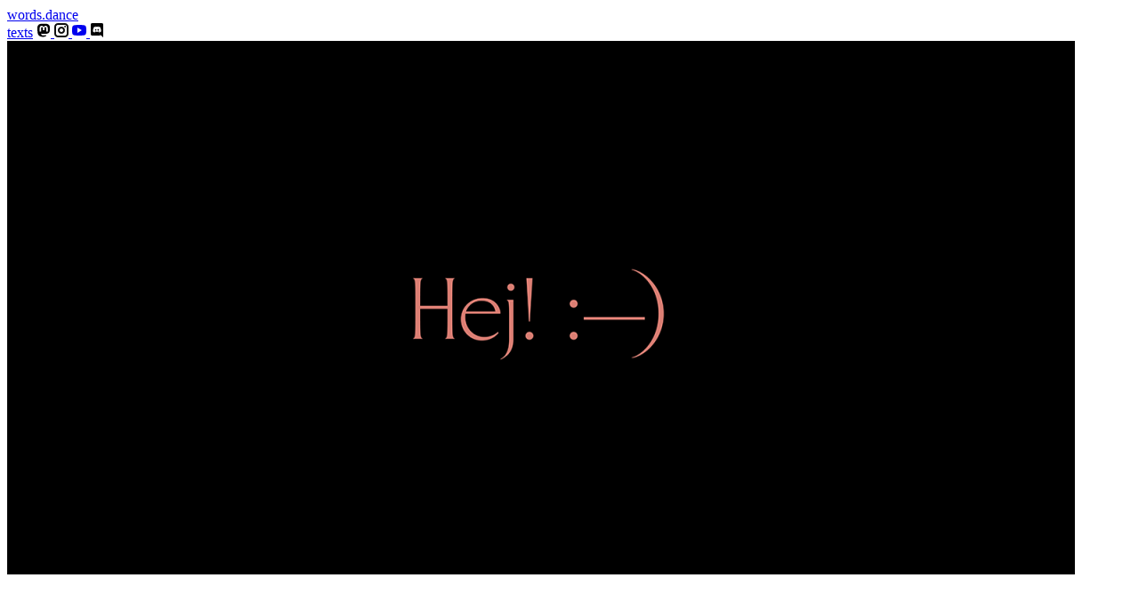

--- FILE ---
content_type: text/html; charset=UTF-8
request_url: https://words.dance/notes/berling2018
body_size: 13243
content:
<!DOCTYPE html>
<html lang="en">
<head>

  <meta charset="utf-8">
  <meta name="viewport" content="width=device-width,initial-scale=1.0">

    <title>words.dance | Berling-priset 2018: Presentation (Swedish)</title>

    <link href="https://words.dance/assets/css/prism.css" rel="stylesheet">
<link href="https://words.dance/assets/css/lightbox.css" rel="stylesheet">
<link href="https://words.dance/assets/css/index.css" rel="stylesheet">
<link href="https://words.dance/assets/css/templates/note.css" rel="stylesheet">
    <link rel="shortcut icon" type="image/x-icon" href="https://words.dance/favicon.ico">
</head>
<body>

  <header class="header">
        <a class="logo" href="https://words.dance">
      words.dance    </a>

    <nav class="menu">
                  <a aria-current="page" href="https://words.dance/notes">texts</a>
            <span class="social">
  <a href="https://mastodon.social/@getkirby" aria-label="Follow us on Mastodon">
    <svg xmlns="http://www.w3.org/2000/svg" width="16" height="16" class="icon icon-mastodon" viewBox="0 0 16 16"><path d="M14.943 3.935c-.215-1.591-1.612-2.845-3.268-3.088-.28-.041-1.338-.19-3.79-.19h-.019c-2.453 0-2.979.148-3.258.19-1.61.236-3.08 1.363-3.437 2.973-.172.793-.19 1.672-.158 2.478.045 1.157.054 2.311.16 3.463.073.765.2 1.524.382 2.27.339 1.38 1.711 2.53 3.056 2.998 1.44.488 2.988.57 4.472.234.163-.038.325-.081.484-.131.36-.114.783-.241 1.093-.465a.036.036 0 0 0 .015-.027v-1.116a.033.033 0 0 0-.041-.031c-.951.225-1.925.338-2.902.336-1.682 0-2.134-.792-2.264-1.122a3.463 3.463 0 0 1-.196-.884.032.032 0 0 1 .04-.033c.935.224 1.893.337 2.855.336.231 0 .461 0 .693-.006.967-.027 1.986-.076 2.938-.26l.067-.015c1.501-.286 2.93-1.184 3.075-3.458.005-.09.018-.938.018-1.03.001-.316.103-2.24-.015-3.422Zm-2.31 5.674h-1.578V5.772c0-.808-.339-1.22-1.028-1.22-.758 0-1.138.488-1.138 1.45v2.1H7.32v-2.1c0-.962-.38-1.45-1.138-1.45-.686 0-1.029.412-1.03 1.22v3.837H3.577V5.656c0-.808.208-1.45.623-1.926.429-.474.991-.718 1.689-.718.808 0 1.418.308 1.825.924l.393.655.393-.655c.407-.616 1.017-.924 1.823-.924.698 0 1.26.244 1.69.718.415.475.623 1.117.623 1.926l-.002 3.953Z"/></svg>
  </a>
  <a href="https://instagram.com/getkirby" aria-label="Follow us on Instagram">
    <svg xmlns="http://www.w3.org/2000/svg" width="16" height="16" viewBox="0 0 16 16"><g class="nc-icon-wrapper" fill="#111111"><circle fill="#111111" cx="12.145" cy="3.892" r="0.96"/> <path data-color="color-2" d="M8,12c-2.206,0-4-1.794-4-4s1.794-4,4-4s4,1.794,4,4S10.206,12,8,12z M8,6C6.897,6,6,6.897,6,8 s0.897,2,2,2s2-0.897,2-2S9.103,6,8,6z"/> <path fill="#111111" d="M12,16H4c-2.056,0-4-1.944-4-4V4c0-2.056,1.944-4,4-4h8c2.056,0,4,1.944,4,4v8C16,14.056,14.056,16,12,16z M4,2C3.065,2,2,3.065,2,4v8c0,0.953,1.047,2,2,2h8c0.935,0,2-1.065,2-2V4c0-0.935-1.065-2-2-2H4z"/></g></svg>  </a>
  <a href="https://youtube.com/kirbycasts" aria-label="Watch our videos on YouTube">
    <svg width="16" height="16" viewBox="0 0 16 16" fill="currentColor">
  <title>YouTube</title>
  <path d="M15.8 4.8c-.2-1.3-.8-2.2-2.2-2.4C11.4 2 8 2 8 2s-3.4 0-5.6.4C1 2.6.3 3.5.2 4.8 0 6.1 0 8 0 8s0 1.9.2 3.2c.2 1.3.8 2.2 2.2 2.4C4.6 14 8 14 8 14s3.4 0 5.6-.4c1.4-.3 2-1.1 2.2-2.4C16 9.9 16 8 16 8s0-1.9-.2-3.2zM6 11V5l5 3-5 3z"/>
</svg>
  </a>
  <a href="https://chat.getkirby.com" aria-label="Chat with us on Discord">
    <svg xmlns="http://www.w3.org/2000/svg" width="16" height="16" class="icon icon-discord" viewBox="0 0 16 16"><path d="M6.552,6.712a.891.891,0,0,0,0,1.776A.852.852,0,0,0,7.368,7.6.847.847,0,0,0,6.552,6.712Zm2.92,0a.891.891,0,1,0,.816.888A.852.852,0,0,0,9.472,6.712Z"></path> <path d="M13.36,0H2.64A1.644,1.644,0,0,0,1,1.648V12.464a1.644,1.644,0,0,0,1.64,1.648h9.072l-.424-1.48,1.024.952.968.9L15,16V1.648A1.644,1.644,0,0,0,13.36,0ZM10.272,10.448S9.984,10.1,9.744,9.8a2.524,2.524,0,0,0,1.448-.952,4.578,4.578,0,0,1-.92.472,5.265,5.265,0,0,1-1.16.344A5.6,5.6,0,0,1,7.04,9.656a6.716,6.716,0,0,1-1.176-.344,4.683,4.683,0,0,1-.912-.472,2.488,2.488,0,0,0,1.4.944c-.24.3-.536.664-.536.664a2.9,2.9,0,0,1-2.44-1.216A10.713,10.713,0,0,1,4.528,4.568a3.956,3.956,0,0,1,2.248-.84l.08.1a5.4,5.4,0,0,0-2.1,1.048s.176-.1.472-.232a6.008,6.008,0,0,1,1.816-.5.788.788,0,0,1,.136-.016A6.769,6.769,0,0,1,8.792,4.1a6.521,6.521,0,0,1,2.408.768A5.324,5.324,0,0,0,9.208,3.856l.112-.128a3.956,3.956,0,0,1,2.248.84A10.713,10.713,0,0,1,12.72,9.232,2.924,2.924,0,0,1,10.272,10.448Z" /></svg>
  </a>
</span>
    </nav>
  </header>

  <main class="main">

<a href="https://words.dance/media/pages/notes/berling2018/9dffda69e2-1723636346/1.png" data-lightbox class="img" style="--w:2; --h:1">
  <img src="https://words.dance/media/pages/notes/berling2018/9dffda69e2-1723636346/1-1200x600-crop.png" alt="">
</a>

<article class="note">
  <header class="note-header h1">
    <h1 class="note-title">Berling-priset 2018: Presentation (Swedish)</h1>
      </header>
  <div class="note text">
    <p>*Presentation i samband med mottagandet av 2018 &aring;rs Berlingpris p&aring; Kungliga Biblioteket den 15 maj 2018, publicerat i (link: http://www.biblis.se text: Biblis 83).*</p><hr />
<p>Hej, mitt namn &auml;r allts&aring; Peter Str&ouml;m och jag vill naturligtvis b&ouml;rja med att tacka juryn och Kungliga biblioteket f&ouml;r den enorma &auml;ra det inneb&auml;r att f&aring; mottaga &aring;rets Berlingpris.

Jag har blivit ombedd att presentera mig och min praktik under ca 30 minuter, med utg&aring;ngspunkten i att m&aring;nga inte &auml;r s&aring; bekanta med min verksamhet eller kanske ens digital design och typografi i allm&auml;nhet.

Det &auml;r ju en ganska stor uppgift att kl&auml;mma ihop &ouml;ver 20 &aring;rs verksamhet p&aring; s&aring; kort tid, men jag ska g&ouml;ra mitt b&auml;sta &mdash; men &auml;r det otydligt, fr&aring;ga mig g&auml;rna efter&aring;t om n&aring;got &auml;r oklart.

(image: 3.jpg)

Jag v&auml;xte upp i det h&auml;r huset i Danderyd norr om Stockholm.

I mitten av 1990-talet, n&auml;r jag var i de tidiga ton&aring;ren, s&aring; ins&aring;g jag och min tv&aring; &aring;r yngre bror Martin att datorn vi hade hemma och fr&auml;mst anv&auml;nt f&ouml;r att spela spel p&aring; faktiskt &auml;ven inneh&ouml;ll ett modem, som vi lyckades koppla upp till internet. Internet var p&aring; den h&auml;r tiden naturligtvis mycket l&aring;ngsamt och ganska tomt men vi s&aring;g m&ouml;jligheterna med framf&ouml;r allt webbmediet och de m&ouml;jligheter som gavs i att komma i kontakt med hela v&auml;rlden &mdash; eller iaf n&aring; utanf&ouml;r v&aring;r friggebod d&auml;r datorn fanns.

Och det var n&auml;mligen h&auml;r och d&aring; mitt liv tog sin riktning och intresset f&ouml;r grafisk form, typografi, teknologi, publicering, med mera tog fart &mdash; utan att jag ens visste att det var det de sakerna jag sysslade med n&auml;r jag och Martin skapade webbsidor p&aring; l&ouml;pande band.

(image: 4.png)

Harald.net var just en s&aring;dan webbsida jag och Martin skapade tillsammans, som inneh&ouml;ll allt fr&aring;n kr&ouml;nikor och musikrecensioner till p&aring; den tiden sofistikerade tj&auml;nster som att skicka digitala vykort. Webbsidan fungerade som en experimentell plattform f&ouml;r oss att utforska webbmediet p&aring;, i b&aring;de grafisk form, inneh&aring;ll och teknik, och vi hade ofta ett ganska lekfullt tilltal.

F&ouml;ruts&auml;ttningarna f&ouml;r hur inneh&aring;ll kunde presenteras i det h&auml;r nya mediet f&ouml;r&auml;ndrades p&aring; den h&auml;r tiden konstant, och vi var v&auml;ldigt intresserade av vad f&ouml;r nya m&ouml;jligheter det medf&ouml;rde &mdash; en nyfikenhet som allts&aring; h&auml;ngt med sedan dess.

(image: 5.png)

Typografi &auml;r att ge spr&aring;k visuell form, och var som ni s&auml;kert vet fram till persondatorns genomslag ett specialist-yrke.

Faktum &auml;r att Svenska typograff&ouml;rbundet &auml;r Sveriges &auml;ldsta fackf&ouml;rbund, bildat 1886, d&aring; det fanns ca 1800 s&auml;ttare och s&auml;ttarl&auml;rlingar.

(image: 6.png)

En person som jobbar med typografi kallas allts&aring; f&ouml;r typograf, och jag skulle vilja dra en parallell mellan programmeraren och typografen &mdash; kanske kan man rent av kalla programmeraren den nutida typografen &mdash; i alla fall om en t&auml;nker sig typografens jobb &auml;r att just ge form till text.

F&ouml;r det som &auml;r s&aring; fascinerande med kod &auml;r att det ju &auml;r text och d&auml;rf&ouml;r typografi i sin mest renodlade form. Programmeraren g&ouml;r objekt av spr&aring;k &mdash; f&ouml;r att parafrasera holl&auml;ndska designstudion Experimental Jetset.

(image: 7.jpg)

Allt vi ser p&aring; sk&auml;rmen &auml;r typografi i grunden, eftersom n&aring;gon programmerat mjukvaran och h&aring;rdvaran som anv&auml;nds i datorn och allts&aring; g&ouml;r det m&ouml;jligt f&ouml;r oss att interagera med sk&auml;rmen &mdash; precis som jag g&ouml;r just nu med den h&auml;r laptopen och projektorn.

Och att f&aring; vara med och utforska hur webbmediet f&ouml;r&auml;ndras genom en nyfikenhet p&aring; programmeringsspr&aring;k som t ex HTML och CSS &auml;r en s&aring;dan lyx.

Jag &auml;lskar n&auml;mligen fortfarande att aktivt arbeta med publicering p&aring; internet. En webbsida &auml;r som ett vitt ark hela v&auml;rlden kan se omg&aring;ende.


(image: 8.png)

Som ni kanske s&aring;g p&aring; kv&auml;llens tryckta inbjudningskort &mdash; formgivet av f&ouml;rra &aring;rets Berlingpristagare Parasto Backman och Eva Wilsson &mdash; &auml;r den delvis satt i det h&auml;r typsnittet, Barmeno fr&aring;n 1983 av Hans Reichel, och var under en period i ton&aring;ren lite av ett favorittypsnitt.

Men i sj&auml;lva verket har sj&auml;lva typsnittet haft en ganska marginell roll i mitt professionella liv, jag tror faktiskt aldrig jag ens anv&auml;nt det till n&aring;gonting, utan dess vikt kommer ifr&aring;n vad det inneburit.

I mitten av 1990-talet, parallellt med t ex harald.net, drev jag en relativt v&auml;lbes&ouml;kt blogg &mdash; eller dagbok p&aring; n&auml;tet som det hette p&aring; den tiden &mdash; och hade skrivit om just typsnittet Barmeno. Mattias Jakobsson, en ett &aring;r yngre Kalmarit, s&aring;g det h&auml;r och kontaktade mig, d&aring; han visste mer om det. Gl&ouml;m inte att p&aring; den h&auml;r tiden fanns inte all info tillg&auml;nglig &mdash; Wikipedia var t ex inte startat p&aring; flera &aring;r till.

Det har nu g&aring;tt mer &auml;n 20 &aring;r sedan jag och Mattias kom i kontakt, och hela mitt professionella liv har pr&auml;glats av honom och vi har f&ouml;lt varandra sedan dess.

(image: 9.jpg)

I b&ouml;rjan av 2000-talet jobbade vi p&aring; samma webbyr&aring;, sedan delade vi p&aring; ett kontor i Berlin under n&aring;gra &aring;r, och efter det l&auml;ste vi grafisk design parallellt fast p&aring; olika skolor &mdash; Mattias p&aring; Beckmans designh&ouml;gskola h&auml;r i Stockholm, och jag p&aring; Gerrit Rietveld Academie i Amsterdam. Men framf&ouml;r allt har vi tillsammans involverat oss i m&auml;ngder projekt under v&aring;rt gemensamma namn Konst &amp; Teknik, som vi startade 2006.


Det h&auml;r &auml;r en bild fr&aring;n v&aring;rt kontor i Prenzlauer Berg.

(image: 10.jpg)

Fram till f&ouml;r kanske fem &aring;r &aring;r sedan var det med Mattias jag gjorde allt och det &auml;r med honom jag f&ouml;rt &mdash; och fortfarande f&ouml;r &mdash; ett konstant samtal med en utforskande utg&aring;ngspunkt av grafisk design och typografi.


Jag ska erk&auml;nna att det k&auml;nns n&aring;got ensamt att st&aring; h&auml;r utan Mattias, eftersom vi f&ouml;ljt varandra s&aring; l&auml;nge, och jobbat p&aring; m&aring;nga av projekten jag kommer visa tillsammans.


D&auml;rf&ouml;r vill jag rikta ett enormt tack till dig Mattias  &mdash; var du nu &auml;r? &mdash; f&ouml;r allt, jag hoppas vi forts&auml;tter jobba och inte minst prata om v&auml;rlden genom typografi s&aring; l&auml;nge vi bara kan.

(image: 11.png)

Sedan snart tv&aring; &aring;r &auml;r jag lektor i visuell kommunikation med inriktning digitala medier p&aring; Beckmans designh&ouml;gskola, ett stenkast h&auml;rifr&aring;n. Beckmans &mdash; f&ouml;r er som inte k&auml;nner till skolan &mdash; har en snart 80&aring;rig historia, och best&aring;r av de tre programmen Form, Mode och Visuell Kommunikation.


P&aring; Visuell Kommunikation, programmet jag allts&aring; jobbar p&aring;, f&ouml;rs&ouml;ker vi se p&aring; samtiden och yrkets f&ouml;r&auml;nderlighet med nyfikenhet. Man kan s&auml;ga att Beckmans befinner sig mellan konst och kommers, om &auml;n p&aring; en tydligt konstn&auml;rlig grund, och studenterna uppmuntras ifr&aring;gas&auml;tta sig sj&auml;lv och konventioner genom utforskande av m&auml;ngder &auml;mnen, uppgifter och tekniska f&ouml;ruts&auml;ttningar.

(image: 12.jpg)

H&auml;r ser ni t ex Tilda och Anna som g&aring;r f&ouml;rsta &aring;ret just nu, som utforskar programmering och h&aring;rdvara med Arduino &mdash; en &ouml;ppet h&aring;rdvara f&ouml;r att g&ouml;ra elektronikanv&auml;ndning mer tillg&auml;nglig &mdash; i en workshop med min kollega Jonas Johansson.

(image: 13.jpg)

En av de &aring;terkommande workshops jag gjort &auml;r en programmeringsworkshop, d&auml;r vi programmerar stilleben i webbprogrammeringspr&aring;ken HTML och CSS utifr&aring;n stillebenets visuella kvaliteter, en workshop jag &auml;rvt av min amerikanska kollega Laurel Schwulst.


Vi tittar p&aring; stillebenet &mdash; h&auml;r i mitten &mdash; och f&ouml;rs&ouml;ker programmera en visuell version av det p&aring; v&aring;ra datorer, d&auml;r endast enkel webbkod &auml;r utg&aring;ngspunkten och inga f&ouml;rkunskaper n&ouml;dv&auml;ndiga. Jag sitter parallellt och g&ouml;r samma sak, och g&aring;r igenom vad jag g&ouml;r s&aring; att studenterna kan h&auml;nga med. Det viktigaste &auml;r inte att skriva korrekt kod utan att f&aring; Stillebenet att se s&aring; bra ut som m&ouml;jligt.



(image: 14.jpg)

Jag brukar j&auml;mf&ouml;ra f&ouml;rst&aring;elsen f&ouml;r programmering med f&ouml;rst&aring;elsen f&ouml;r tryckteknik: F&ouml;r att g&ouml;ra en fantastisk trycksak beh&ouml;ver formgivaren veta skillnaden p&aring; t ex offsettryck och screentryck och f&ouml;rst&aring; i stora drag hur processen ser ut, men inte n&ouml;dv&auml;ndigtvis veta varenda detalj kring kanske olika limsorter. Det &auml;r ju tryckeriets expertis, och delvis den man anlitar dom f&ouml;r.


Samma sak med programmering; det viktiga &auml;r att f&ouml;rst&aring; skillnaderna p&aring; t ex HTML och CSS och vad f&ouml;r nya m&ouml;jligheter som kan skapas visuellt, inte n&ouml;dv&auml;ndigtvis att vara en perfekt programmerare. Sj&auml;lv &auml;r jag en ganska d&aring;lig programmerare, och v&auml;ljer alltid snabbaste &mdash; men inte alltid p&aring;litligaste &mdash; v&auml;gen ut, vilket ofta inneb&auml;r att jag jobbar med andra, riktiga programmerare. Men jag kan f&ouml;rhoppningsvis prata deras spr&aring;k (bokstavligen).


Till v&auml;nster ser ni VK20 p&aring; Beckmans designh&ouml;gskola, till h&ouml;ger Sara Dunkers workshopresultat.

(image: 15.png)

En sak jag sj&auml;lva fick med mig fr&aring;n skoltiden, var det h&auml;r citatet fr&aring;n en av mina l&auml;rare &mdash; &ldquo;There is no such thing as the Real World&rdquo;, n&auml;r jag f&ouml;rs&ouml;kte argumentera att saker som gjordes inne p&aring; skolan var av mindre vikt &auml;n utanf&ouml;r.  Det var en tankest&auml;llare f&ouml;r n&aring;gon som jobbat s&aring; kommersiellt som jag och var van vid att vissa typer av projekt rankades h&ouml;gre &auml;n andra, och n&aring;got jag haft med mig sedan dess. Skolmilj&ouml;n &auml;r minst lika mycket p&aring; riktigt och lika viktig att ta p&aring; allvar som v&auml;rlden utanf&ouml;r.

(image: 16.png)

Jag t&auml;nkte presentera ett par exempel d&auml;r form och teknik p&aring; n&aring;got s&auml;tt h&auml;nger ihop, eller d&auml;r just internet spelat en stor roll som n&aring;n slags genomg&aring;ende r&ouml;d tr&aring;d.

(image: 17.png)

Det h&auml;r &auml;r faktiskt ett work in progress, som inte ens uppdragsgivaren sett i exakt den h&auml;r formen&hellip;



(image: 18.png)

Konst &amp; Teknik arbetar just nu med den grafiska identiteten f&ouml;r Film i Samtidskonsten, en organisation i Sthlm f&ouml;r samtidskonstfilm.


Som en del i den h&auml;r identiteten har vi jobbat med tv&aring; versioner av typsnittet Grow, av publicerat av det tysk-schweiziska typsnittsleverant&ouml;ren Dinamo, som bygger p&aring; ett rutn&auml;t d&auml;r 63 versioner av typsnittet kombineras ovanp&aring; varandra.


Film i Samtidskonsten handlar, n&aring;got f&ouml;renklat, om en sak i en annan och &ouml;verg&aring;ngarna d&auml;r mellan, och v&aring;rt koncept bygger p&aring; visuella &ouml;verg&aring;ngar d&auml;r de tekniska f&ouml;ruts&auml;ttningarna och begr&auml;nsningarna f&ouml;r att skapa animationer blivit utg&aring;ngspunkten f&ouml;r den visuella uttrycket, samt m&ouml;jlighet att just kombinera de olika typsnittsvikterna ovanp&aring; varandra.

(image: 19.jpg)

S&aring;h&auml;r ser det ut &mdash; det kan vara lite sv&aring;rt att se, men de &auml;r allts&aring; de h&auml;r r&ouml;relserna mellan de vita plattorna och bakgrundsbilden, samt de tv&aring; olika versionerna av samma typsnitt jag menar.



(image: 20.jpg)

Affischerna &mdash; &auml;ven de fortfarande p&aring; skissstadiet &mdash; tar d&auml;rf&ouml;r samma animationer men fryser dom i en statisk form, vilket skapar ett formspr&aring;k som &auml;r lite spretigt, just d&aring; webbmediet och dess tekniska f&ouml;ruts&auml;ttningar varit visuellt drivande &auml;ven i dess tryckta form.

(image: 21.png)

F&ouml;r n&auml;stan tio &aring;r sedan designade Konst &amp; Teknik en trycksak och webbsida f&ouml;r en utst&auml;llning vid namn In Real Life p&aring; ett galleri i New York. Utst&auml;llningen handlade om konstbloggare som fick tillg&aring;ng till fysisk plats i gallerirummet.


Eftersom vi skulle producera b&aring;de en fysisk trycksak och digital webbsida besl&ouml;t vi oss f&ouml;r att programmera hemsida s&aring; att den ocks&aring; blev sj&auml;lva trycksaken &mdash; vi exporterade den helt enkelt hemsidan som PDF och skickade till tryckeriet.

(image: 22.jpg)

Den grafiska formen var anpassad f&ouml;r att fungera i b&aring;da formerna och s&aring;ledes &auml;ven typsnittsvalen: Times New Roman, Arial och Courier New &mdash; 3 p&aring; den h&auml;r tiden s&auml;kra val.


Det var n&auml;mligen s&aring; att till 2010 ungef&auml;r &mdash; allts&aring; efter att vi jobbade med In Real Life &mdash; hade webbdesigern i princip ca 10 typsnitt att anv&auml;nda sig av om hen ville f&ouml;rs&auml;kra sig om att webbsidan skulle fungera p&aring; majoriteten av bes&ouml;karnas datorer.  Times New Roman, Arial och Courier New var var allts&aring; tre av de h&auml;r 10.


Den h&auml;r typografiska utg&aring;ngspunkten hade vi aldrig haft idag, f&ouml;r nu &auml;r helt andra typografiska uttryck m&ouml;jliga och webbsidor kan se helt annorlunda ut, d&aring; den tekniska utvecklingen sedan dess gjort det m&ouml;jligt att anv&auml;nda i princip vilket typsnitt som helst.


D&auml;rf&ouml;r blir den h&auml;r tidningen och webbsidan s&aring; tydligt en del av sin tid, och dess typografiska val s&auml;ger n&aring;got om sin tids f&ouml;ruts&auml;ttningar, vilket jag anser att design alltid ska str&auml;va efter att g&ouml;ra.

(image: 23.png)

Men om webbens konstanta f&ouml;r&auml;nderlighet &auml;r del av dess charm, s&aring; finns det en sak jag tycker lika mycket om: tryckta, statiska b&ouml;cker. Jag &auml;r &ouml;vertygad om att det h&auml;nger ihop, f&ouml;r d&aring; en webbsida alltid g&aring;r att uppdatera och f&ouml;r&auml;ndra &auml;r ju en tryckt bok f&auml;rdig n&auml;r den &auml;r f&auml;rdig &mdash; inklusive dess misstag. M&aring;nga h&auml;r som jobbar med trycksaker vet naturligtvis hur frustrerande det &auml;r n&auml;r man uppt&auml;cker ett stavfel eller f&ouml;r tjock papper n&auml;r trycksaken v&auml;l &auml;r producerad &mdash; men det &auml;r samtidigt sk&ouml;nt att faktiskt inte kunna g&ouml;ra n&aring;got &aring;t situationen och g&aring; vidare med sitt liv&hellip;


(image: 24.jpg)

Den h&auml;r &auml;r en bok som konst &amp; teknik designat &aring;t konstn&auml;ren Jonas Nobel.

Bokens titel &auml;r &lsquo;Haninge kommuns geologiska historia&rsquo; och behandlar ett serie offentliga verk Jonas gjort i just Haninge kommun, med utg&aring;ngspunkt i kommunens geologiska historia &mdash; det var t ex d&auml;r grund&auml;mnet Lithium uppt&auml;cktes i b&ouml;rjan av 1800-talet.

(image: 25.jpg)

Boken var ursprungligen menad att endast existera i ett exemplar, i Haninge kommuns bibliotek, och fungera som en manual eller bakgrundsinformation till konstverken.


Platsens n&auml;rvaro, i b&aring;de inneh&aring;ll och placering, gjorde att vi best&auml;mde oss f&ouml;r att f&ouml;rh&aring;lla oss till bokens form p&aring; ett liknande s&auml;tt,  genom att l&aring;ta alla beslut utg&aring; ifr&aring;n tidigare trycksaksmaterial producerat inom Haninge kommun; formatet och omslaget &auml;r baserat p&aring; en kommunrapport fr&aring;n 70-talet, alla typografiska val &auml;r referenser till haninge kommuns grafiska profiler under &aring;ren osv.



(image: 26.jpg)

Den h&auml;r typen av systematiskt t&auml;nk, d&auml;r en formm&auml;ssig id&eacute; formuleras f&ouml;rst och sedan utf&ouml;rs &auml;r jag &ouml;verttygad kommer ifr&aring;n min bakgrund i kod.


Faktum &auml;r att den h&auml;r presentationen fram till f&ouml;r ett par dagar sedan var 29 bilder, helt i bokstavsordning utifr&aring;n de typsnitten jag anv&auml;nt mig av i olika sammanhang, men jag ins&aring;g att det blev f&ouml;r omst&auml;ndigt f&ouml;r idag. Ett systematiskt t&auml;nk var n&ouml;dv&auml;ndigt &auml;ven h&auml;r f&ouml;r att jag skulle komma vidare, &auml;ven om jag skrotade ideen halvv&auml;gs.


Men jag &auml;r v&auml;ldigt attraherad av det h&auml;r s&auml;ttet att jobba p&aring; &mdash; inte s&aring; mycket f&ouml;r att kunna p&aring;visa referenser eller r&auml;ttf&auml;rdiga arbetss&auml;ttet, utan f&ouml;r att jag helt enkelt inte annars vet hur projektet ska tas fram&aring;t och l&auml;tt fastnar.

(image: 27.png)

En annan konstn&auml;r Konst &amp; Teknik jobbat l&auml;nge med &auml;r Anna Lundh.


I ett omfattande bokprojekt som str&auml;cker sig &ouml;ver fem &aring;rs tid, producerades en arkivl&aring;da inneh&aring;llandes tv&aring; kataloger samt arkivmaterial fr&aring;n festivalen Visions of the Now &mdash; Stockholm Festival for Art &amp; Technology som Anna arrangerade 2013.



(image: 28.jpg)

&Auml;ven h&auml;r &auml;r alla typsnittsval baserad p&aring; referenser till historien som festivalen grundas i, men varf&ouml;r jag valde att ta med det idag &auml;r f&ouml;r jag tycker det exemplifierar inst&auml;llningen till mediet jag drivs av &auml;ven n&auml;r jag jobbar med b&ouml;cker:

(image: 29.jpg)

Den ena katalogen, vid namn Catalogue, &auml;r en ganska konventionell katalog med h&auml;ftklammrar. Men vi undrade vad som h&auml;nde om man flyttade klammrarna fr&aring;n mitten till ena kanten, och gjorde en test tidigt i processen.


Det slutade i att katalogen producerades s&aring;, med resultatet att katalogen kunde delas upp med en tydlig arkivdel och en tydlig ny del, och p&aring; s&aring; s&auml;tt skapa en helt ny typ av l&auml;sning, ett uppl&auml;gg jag inte sett genomf&ouml;rt tidigare.



(image: 30.png)


Jag &auml;r nyfiken p&aring; folk och deras verksamheter och sk&auml;rmen har alltid fungerat som ett bra filter att v&aring;ga ta mig an dom p&aring; olika s&auml;tt.

(image: 31.jpg)

F&ouml;r 8 &aring;r sedan skickade Konst &amp; Teknik ett ganska spontant till folk vi tyckte gjorde bra saker i design-sverige, d&auml;r vi bj&ouml;d in dom till att s&auml;lja &ouml;verblivna b&ouml;cker och trycksaker under en dag p&aring; v&aring;rt kontor vid Skanstull. En del av de h&auml;r personerna k&auml;nde vi, n&aring;gra hade vi tr&auml;ffat n&aring;gon g&aring;ng vi till och andra tyckte vi verkade intressanta eller gjorde bra grejer.

(image: 32.jpg)

Det h&auml;r mailet resulterade i en bokshop p&aring; Konst &amp; Tekniks kontor ett par m&aring;nader senare med ca 100 olika trycksaksprojekt vid namn Show &amp; Sell. Sedan blev Show &amp; Sell ett seminarium om publicering tillsammans med Matilda Pl&ouml;jel och Konstn&auml;rsn&auml;mnden  med inbjudna g&auml;ster fr&aring;n Europa och USA vid namn Publishing as part-time Practice, senare en utst&auml;llning som turnerade mellan USA och delar av Europa, och till sist omformulerades till ett n&auml;tverk av svenska konstboksf&ouml;rlag vid namn PAPP.

(image: 33.jpg)

Det finns mycket att s&auml;ga om PAPP, men det har jag inte tid med idag, men jag tycker &auml;ven detta &auml;r ett exempel p&aring; n&aring;got magiskt med internet: En kedja av h&auml;ndelser f&ouml;ljer ett spontant mail, grundat i ett intresse i ett &auml;mne och m&auml;nniskorna bakom, som kan resultera i m&aring;nga &aring;rs arbete med nya kunskaper, kontakter, och v&auml;nskaper som resultat.


Grafisk design &auml;r p&aring; det s&auml;ttet v&auml;ldigt unikt: Det &auml;r ett fantastiskt verktyg att n&auml;rma sig m&auml;nniskor och &auml;mnen f&ouml;r det finns alltid en enkel tj&auml;nst att erbjuda; att f&ouml;rpacka inneh&aring;llet p&aring; n&aring;got s&auml;tt.

(image: 34.png)

Under &aring;ren har jag just n&auml;rmat mig olika omr&aring;den jag varit nyfiken p&aring; med grafisk design och typografi som medel. Publicering, som jag visade nyss t ex, och p&aring; senare &aring;r framf&ouml;r allt samtidskonst.


Konst &auml;r f&ouml;r mig det b&auml;sta s&auml;ttet att l&auml;ra mig om v&auml;rlden d&aring; jag f&ouml;redrar det estetiska filter en konstn&auml;r m&ouml;jligg&ouml;r.


Ett s&aring;dant samarbete &auml;r det ambulerande galleriet Issues som jag &auml;r engagerad i sedan ett par &aring;r tillbaka.

Issues producerar utst&auml;llningar med framf&ouml;r allt svenska konstn&auml;rer p&aring; olika platser i Stockholm, ofta p&aring; nya platser d&auml;r platsen &auml;r just av lika stor vikt som konstverken.




(image: 35.jpg)

Som en del i den processen byter den grafiska identiteten form varje g&aring;ng, och typografin anpassas till platsen.


Men alla platser &auml;r inte s&aring; l&auml;tta att hitta en unik typografi till &mdash; en butikslokal p&aring; S&ouml;dermalm kanske inte ger n&aring;gra tydliga typografiska ing&aring;ngar i sig sj&auml;lv, s&aring; d&aring; f&aring;r man hitta n&aring;got annat att titta p&aring;.


I fallet med Issues #4, f&ouml;r ett drygt &aring;r sedan, s&aring; anlitades fotografen Jonas Isf&auml;lt att portr&auml;ttera lokalen innan &ouml;ppning och p&aring; en av bilderna finns en dammsugare kvar p&aring; platsen.



(image: 36.jpg)

F&ouml;r kommunikationen kring Issues #4 anv&auml;nde jag helt enkelt Eurostile Black, d&aring; den befintliga texten p&aring; dammsugaren var satt i det typsnittet. Dammsugaren var en del av platsen f&ouml;r utst&auml;llningen och d&auml;rf&ouml;r k&auml;ndes det som ett lika bra eller d&aring;ligt beslut som att v&auml;lja n&aring;gon annan ing&aring;ng.


Den h&auml;r typen av resonemang &auml;r naturligtvis beslut ytterst f&aring; &mdash; om ens n&aring;gon &mdash; som f&ouml;rst&aring;r eller f&aring;r reda p&aring;, och det &auml;r inte s&aring; viktigt egentligen. Det viktiga &auml;r f&ouml;r mig att hitta ett s&auml;tt att sortera alla mina typsnitt och hitta ett s&auml;tt att komma vidare.


Och d&aring; kan en slumpm&auml;ssigt gl&ouml;md dammsugare bli utg&aring;ngspunkten f&ouml;r en identitet.



(image: 37.png)

Copypastecharacter.com &auml;r en site som startade som ett fem-minuters p&aring;hitt 2009, d&auml;r jag var s&aring; frustrerad &ouml;ver att aldrig hitta de typografiska tecknena p&aring; datorn jag dagligen beh&ouml;ver komma &aring;t.

(image: 38.jpg)

Jag skapade en webbsida d&auml;r alla tecken fanns tillg&auml;ngliga utifr&aring;n visuella kvaliteter, kanske 50 stycken initialt. Jag registrerade ett dom&auml;nnamn och laddade upp d&aring; jag t&auml;nkte att den lika g&auml;rna kunde ligga p&aring; internet som vara g&ouml;md i min egen dator.

(image: 39.jpg)

En bloggare fick efter ett tag nys om den och skrev om den och det ena ledde till det andra och snart hade vi hundratusentals bes&ouml;kare varje m&aring;nad. Efter att ha byggt om webbsidan vid flertalet tillf&auml;llen, och inte minst uppdaterat den med m&auml;ngder tecken och inte minst nya emojis s&aring; hade vi tr&ouml;ttnat och n&auml;r ett m&auml;rkligt mail med &ouml;nskan att k&ouml;pa siten av oss d&ouml;k upp tog vi chansen.

(image: 40.jpg)

S&aring;h&auml;r ser den ut idag &mdash; webbsidan som skulle handla om tillg&auml;nglighet &auml;r full med banners f&ouml;r tvivelaktigheter, och jag har ingen aning om vem som &auml;ger den; v&aring;r k&ouml;pare har tydligen s&aring;lt den vidare och jag vet inte vem eller varf&ouml;r n&aring;gon idag vill ha den.


Det &auml;r b&aring;de tr&aring;kigt men ocks&aring; v&auml;ldigt fascinerande med det digitala, att det kan ta sina egna, ov&auml;ntade v&auml;gar helt.

(image: 41.png)

Typografi &auml;r som sagt den visuella representationen av spr&aring;k, och intresserar en sig f&ouml;r typografi &auml;r det inte s&aring; l&aring;ngt borta till att intressera sig f&ouml;r spr&aring;k.

(image: 42.png)

Det sista projektet jag t&auml;nkte visa startade ocks&aring; med ett spontant e-mail.


Jag har l&auml;st i Dagens nyheter att svenska akademien best&auml;mt att svenska alfabetet skulle best&aring; av 29 bokst&auml;ver, ist&auml;llet f&ouml;r de 28 som tidigare. Att det var ordet Web som gjort denna f&ouml;r&auml;ndring gjorde inte saken s&auml;mre direkt&hellip; Jag tyckte det var s&aring; fascinerande att n&aring;gon kunde best&auml;mma &ouml;ver alfabetet, och mailade helt enkelt svenska akademien, d&aring; jag ville veta exakt n&auml;r detta beslut togs. Jag fick svar fr&aring;n Eva Aniansson, att det var den 3e mars 2005 som W blev fast medlem av det svenska spr&aring;ket.


Jag registrerade d&aring; www&hellip; se &mdash; bokstaven W 29 g&aring;nger efter varandra, d&auml;r jag publicerade det h&auml;r mailet.

(image: 43.jpg)

Jag vet inte om det &auml;r till&aring;tet att publicera mail p&aring; detta s&auml;ttet, s&aring; jag hoppas ingen fr&aring;n Svenska Akademien &auml;r h&auml;r idag, men jag gissar att de har annat att g&ouml;ra f&ouml;r tillf&auml;llet...

(image: 44.jpg)

Det h&auml;r n&aring;dde bland andra just f&ouml;rra &aring;rets Berlingpristagare Eva Wilsson och tillsammans med henne, Nina Ulmaja och Bj&ouml;rn Wahlberg arrangerade under Stockholms typografiska gilles flagg ett f&ouml;delsedagskalas p&aring; R&ouml;nnells Antikvariat h&auml;r borta p&aring; Birger Jarlsgatan f&ouml;r bokstaven W den 3 mars 2012 &ndash; och varje &aring;r sedan dess utbringas en virtuell sk&aring;l p&aring; sociala medier. Ambitionen &auml;r naturligtvis att 3 mars ska bli k&auml;nd som alfabetets &mdash; eller W:s dag &mdash; p&aring; samma s&auml;tt som t ex kanelbullens dag.

(image: 45.png)

N&auml;sta spr&aring;kprojekt som &auml;r i sin linda &auml;r att lyckas &auml;ndra de svenska anv&auml;ndandet av citattecken, fr&aring;n 99 99 till 6 9, som jag b&ouml;rjat jobba med nu under v&aring;ren &mdash; vi f&aring;r se om det f&aring;r n&aring;got genomslag i framtiden.

(image: 46.jpg)

Jag har en id&eacute; om att aldrig anv&auml;nda samma typsnitt tv&aring; g&aring;nger. Det &auml;r inget jag f&ouml;ljer slaviskt, men med tanke p&aring; hur m&aring;nga typsnitt som existerar ser jag inte po&auml;ngen att anv&auml;nda n&aring;got f&ouml;r mycket. Varje projekt jag jobbar med blir s&aring; starkt f&auml;rgat av typsnittsvalen att jag ofta &auml;r r&auml;tt tr&ouml;tt p&aring; deras n&auml;rvaro i slutet av ett projekt.


Det h&auml;r intresset resulterar naturligtvis i ett konstant letande efter nya typografiska infallsvinklar.


F&ouml;r genom typografi &mdash; eller typsnitt i synnerhet &mdash; st&aring;r jag i kontakt med historien och andra m&auml;nniskor. N&auml;r jag jobbar med en antikva med r&ouml;tterna i 1600-talets Venedig, eller en linj&auml;r ritad 2018 av en 19-&aring;ring i Moskva, d&aring; &auml;r det som jag f&ouml;r en konversation med den personen och typsnittets historia varje g&aring;ng vi m&ouml;ts &mdash; vare sig vi k&auml;nner varandra eller inte.


N&auml;st l&auml;ngst till h&ouml;ger i bilden &auml;r Sven-Anders Str&ouml;m, min pappa. Han dog 1992, s&aring; vi har inte haft s&aring; mycket kontakt. Men nyligen hittade jag den h&auml;r bilden av en slump, under ett planl&ouml;st surfande p&aring; internet, fr&aring;n en arkeologisk utgr&auml;vning i Halmstad i mitten av 1960-talet.


Webbsidan jag hittade bilden p&aring; heter digitaltmuseum.se och &auml;r ett enormt digitalt arkiv med material fr&aring;n samlingarna hos t ex Nationalmuseum och Hallands Konstmuseum d&auml;r den h&auml;r bilden existerar.


Jag tror det &auml;r det detta arkeologiska utgr&auml;vande av internet som som jag &auml;gnat mig &aring;t i &ouml;ver 20 &aring;rs tid, och jag vill tro att en liten bit av det &auml;r &auml;rvt av min pappa, trots att vi aldrig k&auml;nde varandra.

(image: 47.png)

F&ouml;r jag t&auml;nker v&auml;ldigt mycket p&aring; arv och referenser och var saker kommer ifr&aring;n. Ursprungligen t&auml;nkte jag att den h&auml;r presentation skulle helt utg&aring; ifr&aring;n alla mina mentorer jag tagit under livet &ndash; dom flesta omedvetna om det &mdash; men eftersom det inte blev s&aring; vill jag passa p&aring; att tacka folk som betytt mycket f&ouml;r mig under mitt liv:


F&ouml;rst och fr&auml;mst vill jag tacka alla som g&ouml;r fantastiska arbeten inom design och andra kreativa sammanhang som inspirerar, utbildar, ber&ouml;r och belyser, till m&aring;nga g&aring;nger katastrofala budgetar och f&ouml;ruts&auml;ttningar. Jag vill tacka alla typsnittstecknare, mina fina v&auml;nner och familj, mina kollegor Samira, Stefania och Jonas p&aring; Beckmans, jag vill tacka min ungdoms f&ouml;rebild peter bruhn, jag vill tacka pontus och britta ekman, jag vill tacka mattias, martin, miriam och inte minst tack min fantastiska mamma Annika.

(image: 48.png)

Tack!</p>  </div>
  <footer class="note-footer">
        <ul class="note-tags">
            <li>
        <a href="https://words.dance/notes/tag:swedish">swedish</a>
      </li>
            <li>
        <a href="https://words.dance/notes/tag:berling">berling</a>
      </li>
            <li>
        <a href="https://words.dance/notes/tag:typografi">typografi</a>
      </li>
            <li>
        <a href="https://words.dance/notes/tag:kb">kb</a>
      </li>
          </ul>
    
    <time class="note-date" datetime="2020-09-10T18:05:00+00:00">Published on 2020-09-10 18:05</time>
  </footer>

  <nav class="blog-prevnext">
  <h2 class="h2">Keep on reading</h2>

  <div class="autogrid" style="--gutter: 1.5rem">
        <article class="note-excerpt">
  <a href="https://words.dance/notes/linklist">
    <header>
      <figure class="img" style="--w: 16; --h:9">
              </figure>

      <h2 class="note-excerpt-title">linkli.st 2009–2020</h2>
      <time class="note-excerpt-date" datetime="2020-05-27T13:05:00+00:00">27 May, 2020</time>
    </header>
      </a>
</article>
    
        <article class="note-excerpt">
  <a href="https://words.dance/notes/thoughts-on-pitching">
    <header>
      <figure class="img" style="--w: 16; --h:9">
                  <img src="https://words.dance/media/pages/notes/thoughts-on-pitching/bb045bc007-1723636351/1_g8uy48xiwcfccbx6p1gciw-320x180-crop.png" alt="">
              </figure>

      <h2 class="note-excerpt-title">Thoughts on Pitching</h2>
      <time class="note-excerpt-date" datetime="2020-10-02T08:20:00+00:00">02 Oct, 2020</time>
    </header>
      </a>
</article>
      </div>
</nav>
</article>

  </main>

  <footer class="footer">
    <div class="grid">
      <div class="column" style="--columns: 8">
        <h2><a href="https://getkirby.com">Made with Kirby</a></h2>
        <p>
          Kirby: the file-based CMS that adapts to any project, loved by developers and editors alike
        </p>
      </div>
      <div class="column" style="--columns: 2">
        <h2>Pages</h2>
        <ul>
                    <li><a href="https://words.dance/notes">texts</a></li>
                  </ul>
      </div>
      <div class="column" style="--columns: 2">
        <h2>Kirby</h2>
        <ul>
          <li><a href="https://getkirby.com">Website</a></li>
          <li><a href="https://getkirby.com/docs">Docs</a></li>
          <li><a href="https://forum.getkirby.com">Forum</a></li>
          <li><a href="https://chat.getkirby.com">Chat</a></li>
          <li><a href="https://github.com/getkirby">GitHub</a></li>
        </ul>
      </div>
    </div>
  </footer>

  <script src="https://words.dance/assets/js/prism.js"></script>
<script src="https://words.dance/assets/js/lightbox.js"></script>
<script src="https://words.dance/assets/js/index.js"></script>

</body>
</html>


--- FILE ---
content_type: text/css
request_url: https://words.dance/assets/css/templates/note.css
body_size: 118
content:
.note {
  max-width: 35rem;
  margin: 0 auto;
}
.note-header {
  padding-top: 3rem;
  margin-bottom: 3rem;
}
.note-footer {
  padding: 6rem 0;
}
.note-date {
  color: var(--color-text-grey);
}
.note-tags {
  display: flex;
  margin-bottom: 1.5rem;
}
.note-tags li {
  margin-right: .5rem;
}
.note-tags a {
  padding: .5rem 1rem;
  display: block;
  background: var(--color-light);
}
.note-tags a:hover {
  background: var(--color-black);
  color: var(--color-white);
}
